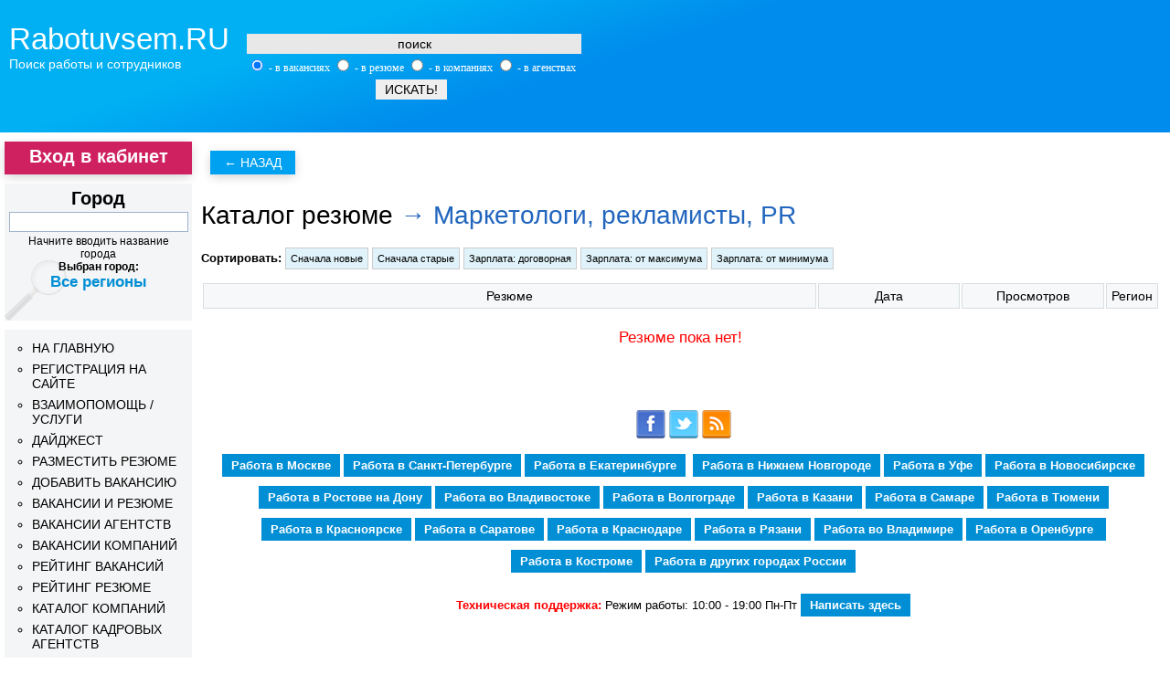

--- FILE ---
content_type: text/html; charset=cp1251
request_url: https://rabotuvsem.ru/9-resumes.html
body_size: 12235
content:
<!DOCTYPE html PUBLIC "-//W3C//DTD XHTML 1.0 Transitional//EN" "http://www.w3.org/TR/xhtml1/DTD/xhtml1-transitional.dtd">
<html xmlns="http://www.w3.org/1999/xhtml" lang="ru" xml:lang="ru">
<head>
<title>Маркетологи, рекламисты, PR - Каталог резюме</title>
<meta http-equiv="Content-Type" content="text/html; charset=windows-1251"/>
<meta name="description" content="Работа в маркетинге, вакансии в отделе маркетинга"/>
<meta name="keywords" content="Работа в маркетинге, вакансии в отделе маркетинга, работа маркетологом"/>
<link href="https://fonts.googleapis.com/css?family=Roboto+Slab" rel="stylesheet"> 
<link href="css/modal.css+page.css.pagespeed.cc.LEbn9gqEkM.css" media="screen" rel="stylesheet" type="text/css"/>

<link rel="shortcut icon" href="favicon.ico"/>

<meta name="viewport" content="width=device-width, initial-scale=1.0">

<script type="text/javascript" src="js/jquery.min.js.pagespeed.jm.ZYNEJxx-ya.js"></script>

<script type="text/javascript">src="capimg.php/";function reload(){document.capimg.src='images/loading.gif';document.capimg.src=src+'?rand='+Math.random();}</script>

<!--<script type="text/javascript">
  $(document).ready(function() {
    $("#bookmarkme").click(function() {
      if (window.sidebar) { // Mozilla Firefox Bookmark
        window.sidebar.addPanel(location.href,document.title,"");
      } else if(window.external) { // IE Favorite
        window.external.AddFavorite(location.href,document.title); }
      else if(window.opera && window.print) { // Opera Hotlist
        this.title=document.title;
        return true;
  }
});

</script>-->

<script type="text/javascript">$(document).ready(function(){$('.burger-close').hide();$('.search-close').hide();$('.burger').click(function(){$('.burger-close').show();$('.burger').hide();$('#leftcolumn').show();});$('.burger-close').click(function(){$('.burger-close').hide();$('.burger').show();$('#leftcolumn').hide();});$('.rsearch').click(function(){$('.search-close').show();$('.rsearch').hide();$('#h-search').show();});$('.search-close').click(function(){$('.search-close').hide();$('.rsearch').show();$('#h-search').hide();});$('.addsearchtext').click(function(){var searchText=$(this).attr("id");$('#searchtext').val(searchText)});});$(window).resize(function(){if($(window).width()>='768'){$('#leftcolumn').show()
return this;}});</script><!--<script type="text/javascript" src="http://userapi.com/js/api/openapi.js?47"></script>
<script type="text/javascript">
  VK.init({apiId: 2771445, onlyWidgets: true});
</script>-->
<script type="text/javascript" src="js/jquery.autocomplete.js.pagespeed.jm.gLFWQqL6vI.js"></script>
</head>
<body>
    
<div id="fb-root"></div>
<script>(function(d,s,id){var js,fjs=d.getElementsByTagName(s)[0];if(d.getElementById(id))return;js=d.createElement(s);js.id=id;js.src="//connect.facebook.net/ru_RU/all.js#xfbml=1";fjs.parentNode.insertBefore(js,fjs);}(document,'script','facebook-jssdk'));</script>


<!-- MODALS -->

	<div id="enter" class="modalPopup">
		<div class="inner">
		<a href="#close" title="Закрыть" class="close"></a>
			<div class="title">Авторизация</div>
				<form id='enter' class="enter" method="post" action="/">
				<table width="80%" class="oform">
					<tr>
						<td width="30%">Логин</td>
						<td width="70%"><input type="text" id="login" name="login" required></td>
					</tr>
					<tr>
						<td>Пароль</td>
						<td><input type="password" id="password" name="password" required></td>
					</tr>
					<tr>
						<td colspan="2" align="center"><button name="enter2site">Войти</button></td>
					</tr>
					</table>
					<input type="hidden" name="helloWorld" value="16012026">
					</form>
					<table width="80%" class="oform color2" style="padding: 0 !important;">
					<tr>
						<td colspan="2" align="center">
							<button onclick="top.location.href='register.html';">Регистрация</button>
							<button onclick="top.location.href='reminder.html';">Напомнить</button>
						</td>
					</tr>
					</table>
				<div id="enter-results"></div>
		</div>
	</div>

	<!-- MODALS END -->

<div id="main">
	<div id="header">

		<div class="burger-close"></div>
		<div class="burger"></div>

		<div id="logo">
			<!--<div> rabotuvsem.ru    /    работувсем.рф</div>-->
			<div class="ht1"><a href="/" class="white">Rabotuvsem.RU</a></div>
			<div>Поиск работы и сотрудников<!--бесплатно найти работу или найти сотрудников в Москве и по России--></div>
		</div>

		<div id="himg">
			<div align='center' id='wBanner'></div>
		</div>

		<div class="search-close"></div>
		<div class="rsearch"></div>
		

	</div>
</div>





<div id="h-search">


	<form name="search" method="get" action="search.html">
	<input type="text" class="h-search" name="searchtext" value="поиск" onblur="if(this.value==''){this.value='поиск';}" onfocus="if(this.value=='поиск'){this.value='';}" required>
	<br/><div style='clear: left; color: #fff; font-size: 12px; font-family: Trebuchet MS;'>
	<input type='radio' name='table' value='1' checked> - в вакансиях 
	<input type='radio' name='table' value='2'> - в резюме	<input type='radio' name='table' value='3'> - в компаниях 
	<input type='radio' name='table' value='4'> - в агенствах<br/>
	<input type="submit" value="Искать!" class="s-btn" name="search">
	</div>
	</form>
	
</div>

<div id="himg"></div>

<div id="maincontainer">

	<div id="contentwrapper">
		<div id="contentcolumn">
						    <div style="width: 100%; text-align: left; margin-top: 10px; ">
			                                <!--код на остальных страницах-->
                        <input type='submit' value='&larr; НАЗАД' class='btnback' onclick="javascript: history.back(-1);">
                                    </div>
			<div style="width: 100%; text-align: center; margin-top: 10px; ">
						</div>	
					

<script type="text/javascript">$(document).ready(function(){$('.favoritR').live('click',function(){var item=this;$.post("fav_edit.php",{id:item.id,user_id:$('#user_id').val(),},function(data){var object=JSON.parse(data);var count=$('#favR').text();if(object.path!=''){item.src=object.path;if(object.status=="true"){count--;}else{count++;}$('#favR').text(count);}else{alert("Error!");}});});$('.favoritV').live('click',function(){var item=this;$.post("fav_edit2.php",{id:item.id,user_id:$('#user_id').val(),},function(data){var object=JSON.parse(data);var count=$('#favV').text();if(object.path!=''){item.src=object.path;if(object.status=="true"){count--;}else{count++;}$('#favV').text(count);}else{alert("Error!");}});});});</script>

<h1><a href='catalog.html'>Каталог резюме</a> &rarr; Маркетологи, рекламисты, PR</h1><p><form name='sort' action='' method='post'><b>Сортировать:</b> 
		<input type='submit' name='sorting' value='Сначала новые' class='sortme'> 
		<input type='submit' name='sorting' value='Сначала старые' class='sortme'> 
		<input type='submit' name='sorting' value='Зарплата: договорная' class='sortme'>
		<input type='submit' name='sorting' value='Зарплата: от максимума' class='sortme'>
		<input type='submit' name='sorting' value='Зарплата: от минимума' class='sortme'>
		</form></p><table border='0' width='100%' cellspacing='2' cellpadding='2' class='pcview'>
	<tr>
		<td width='65%' class='pm1' align='center'>Резюме</td>
		<td width='15%' class='pm1' align='center'>Дата</td>
		<td width='15%' class='pm1' align='center'>Просмотров</td>
		<td width='10%' class='pm1' align='center'>Регион</td>
		<td width='10%'></td>
	</tr><tr><td colspan='4' class='error'>Резюме пока нет!</td></tr></table><div class='pages'></div>
		<!--<div style="clear: both; height: 20px;"></div><noindex>
<script src="//yastatic.net/es5-shims/0.0.2/es5-shims.min.js"></script>
<script src="//yastatic.net/share2/share.js"></script>
<div class="ya-share2" data-services="collections,vkontakte,facebook,odnoklassniki,moimir,gplus,twitter,blogger,delicious,linkedin,lj,viber,whatsapp,skype,telegram"></div>
<br><div id="vk_like" style="float: left;"></div>
		<script type="text/javascript">
		VK.Widgets.Like("vk_like", {type: "full"});
		</script>
<div style="float: left;"><a target="_blank" rel="nofollow" class="mrc__plugin_uber_like_button" href="http://connect.mail.ru/share?share_url=http%3A%2F%2Frabotuvsem.ru" data-mrc-config="{'type' : 'button', 'caption-mm' : '2', 'caption-ok' : '2', 'counter' : 'true', 'text' : 'true', 'width' : '100%'}">Нравится</a>
		<script src="http://cdn.connect.mail.ru/js/loader.js" type="text/javascript" charset="UTF-8"></script>
</noindex></div>-->

		<div style="clear: left; margin-top: 40px; text-align: center;">
			<a href="https://www.facebook.com/groups/rbtvsm/" rel="nofollow" title="Группа в Facebook"><img src="[data-uri]" alt="Группа в Facebook" border="0"></a> 
			<a href="https://twitter.com/#!/RabotyVsem_ru" rel="nofollow" title="Наша лента в Твиттере"><img src="[data-uri]" alt="Наша лента в Твиттере" border="0"></a> 
			<a href="rss.xml" rel="nofollow" title="RSS лента"><img src="[data-uri]" alt="RSS лента" border="0"></a>
		</div>

		<!--<div id="citys">
				</div>-->
		<div class="cities">
		<p><strong><a href="http://rabotuvsem.ru/moskow">Работа в Москве</a> <a href="http://rabotuvsem.ru/spb">Работа в Санкт-Петербурге</a> <a title="работа в Екатеринбурге" href="https://rabotuvsem.ru/ekaterinburg">Работа в Екатеринбурге</a>&nbsp; <a href="http://rabotuvsem.ru/nnovgorod">Работа в Нижнем Новгороде</a> <a href="http://rabotuvsem.ru/ufa">Работа в Уфе</a> <a title="работа в Новосибирске" href="http://rabotuvsem.ru/novisibirsk">Работа в Новосибирске</a> <a href="http://rabotuvsem.ru/rostov">Работа в Ростове на Дону</a> <a href="http://rabotuvsem.ru/vladivostok">Работа во Владивостоке</a> <a title="работа в Волгограде" href="http://rabotuvsem.ru/volgograd">Работа в Волгограде</a> <a href="http://rabotuvsem.ru/rabota_kazan">Работа в Казани</a> <a href="http://rabotuvsem.ru/samara">Работа в Самаре</a> <a title="работа в Тюмени" href="http://rabotuvsem.ru/tumen">Работа в Тюмени</a> <a href="http://rabotuvsem.ru/krasnoyarsk">Работа в Красноярске</a> <a href="http://rabotuvsem.ru/saratov">Работа в Саратове</a> <a title="работа в Краснодаре" href="http://rabotuvsem.ru/krasnodar">Работа в Краснодаре</a> <a href="http://rabotuvsem.ru/ryazan">Работа в Рязани</a> <a href="http://rabotuvsem.ru/vladimir">Работа во Владимире</a> <a title="работа в Оренбурге" href="http://rabotuvsem.ru/orenburg">Работа в Оренбурге&nbsp;</a> <a title="Работа в Костроме" href="http://rabotuvsem.ru/kostroma">Работа в Костроме</a> <a href="http://rabotuvsem.ru/citys.html">Работа в других городах России</a></strong></p> <p><span style="color: #ff0000;"><strong>Техническая поддержка: </strong></span>Режим работы: 10:00 - 19:00 Пн-Пт <strong><span><a href="mailto:info@rabotuvsem.ru">Написать здесь</a></span></strong></p>		</div>

</div>
	</div>

	<div id="leftcolumn">
	<div class="inner">
	    
	    <div id="block-login">
							<div class="btitle-login"><a href="#enter">Вход в кабинет</a></div>
							</div>
	    
		<div id="block" class="copyrights" style="height: 140px;">
				<div class="btitle">Город</div>
				<input type="text" id="example2" name='example2' class="search"/><br/>Начните вводить название города
				<script type="text/javascript">$(document).ready(function(){function liFormat(row,i,num){var result=row[0];return result;}function selectItem(li){if(li==null){var sValue='Ничего не выбрано!';}if(!!li.extra){var sValue=li.extra[1];var sTest=li.extra[2];}else{var sValue=li.selectValue;}document.cookie="temp= "+sValue+"; path=/; expires=Mon, 01-Jan-2025 00:00:00 GMT";window.location.reload();}$("#example2").autocomplete("ac.php",{delay:10,minChars:1,matchSubset:1,autoFill:true,matchContains:1,cacheLength:10,selectFirst:true,formatItem:liFormat,maxItemsToShow:10,onItemSelect:selectItem});});</script>
				<br/><b>Выбран город:<br/></b><div class='currentcity'>Все регионы</div>				
			</div>

			<div id="block">
				<ul id="nav">
				<li class='bullet'><a href='/' title='НА ГЛАВНУЮ'>НА ГЛАВНУЮ</a></li><li class='bullet'><a href="register.html" title='РЕГИСТРАЦИЯ НА САЙТЕ'>РЕГИСТРАЦИЯ НА САЙТЕ</a></li><li class='bullet'><a href="vzaimoposch-p.html" title='ВЗАИМОПОМОЩЬ / УСЛУГИ'>ВЗАИМОПОМОЩЬ / УСЛУГИ</a></li><li class='bullet'><a href="articles.html" title='ДАЙДЖЕСТ'>ДАЙДЖЕСТ</a></li><li class='bullet'><a href="profile.html?my_resume" title='РАЗМЕСТИТЬ РЕЗЮМЕ'>РАЗМЕСТИТЬ РЕЗЮМЕ</a></li><li class='bullet'><a href="profile.html?my_vacancies&new" title='ДОБАВИТЬ ВАКАНСИЮ'>ДОБАВИТЬ ВАКАНСИЮ</a></li><li class='bullet'><a href="catalog.html" title='ВАКАНСИИ И РЕЗЮМЕ'>ВАКАНСИИ И РЕЗЮМЕ</a></li><li class='bullet'><a href="vacancies_agency.html" title='ВАКАНСИИ АГЕНТСТВ'>ВАКАНСИИ АГЕНТСТВ</a></li><li class='bullet'><a href="vacancies_companies.html" title='ВАКАНСИИ КОМПАНИЙ'>ВАКАНСИИ КОМПАНИЙ</a></li><li class='bullet'><a href="vacancies_rating.html" title='РЕЙТИНГ ВАКАНСИЙ'>РЕЙТИНГ ВАКАНСИЙ</a></li><li class='bullet'><a href="resume_rating.html" title='РЕЙТИНГ РЕЗЮМЕ'>РЕЙТИНГ РЕЗЮМЕ</a></li><li class='bullet'><a href="company.html" title='КАТАЛОГ КОМПАНИЙ'>КАТАЛОГ КОМПАНИЙ</a></li><li class='bullet'><a href="agency.html" title='КАТАЛОГ КАДРОВЫХ АГЕНТСТВ'>КАТАЛОГ КАДРОВЫХ АГЕНТСТВ</a></li><li class='bullet'><a href="education.php" title='Учебные заведения'>Учебные заведения</a></li><li class='bullet'><a href="courses_trainings.html" title='КУРСЫ И ТРЕНИНГИ'>КУРСЫ И ТРЕНИНГИ</a></li><li class='bullet'><a href="samples.html" title='ОБРАЗЦЫ РЕЗЮМЕ'>ОБРАЗЦЫ РЕЗЮМЕ</a></li><li class='bullet'><a href="33-vacancies.html" title='РАБОТА ЗА РУБЕЖОМ'>РАБОТА ЗА РУБЕЖОМ</a></li><li class='bullet'><a href="sponsor-p.html" title='Помощь проекту'>Помощь проекту</a></li><li class='bullet'><a href="reklama-p.html" title='РЕКЛАМА НА САЙТЕ'>РЕКЛАМА НА САЙТЕ</a></li>				</ul>
			</div>

			
			<div id="block">
				<div class="copyrights">
				Rabotuvsem.ru<br/>
				<!--<noindex>
<div id="ok_group_widget"></div>
<script>
!function (d, id, did, st) {
  var js = d.createElement("script");
  js.src = "https://connect.ok.ru/connect.js";
  js.onload = js.onreadystatechange = function () {
  if (!this.readyState || this.readyState == "loaded" || this.readyState == "complete") {
    if (!this.executed) {
      this.executed = true;
      setTimeout(function () {
        OK.CONNECT.insertGroupWidget(id,did,st);
      }, 0);
    }
  }}
  d.documentElement.appendChild(js);
}(document,"ok_group_widget","53397846032565",'{"width":195,"height":135}');
</script>
</noindex>
<br>-->
<!--LiveInternet counter--><script type="text/javascript">document.write("<a href='https://www.liveinternet.ru/click' "+"target=_blank><img src='//counter.yadro.ru/hit?t45.4;r"+escape(document.referrer)+((typeof(screen)=="undefined")?"":";s"+screen.width+"*"+screen.height+"*"+(screen.colorDepth?screen.colorDepth:screen.pixelDepth))+";u"+escape(document.URL)+";"+Math.random()+"' alt='' title='LiveInternet' "+"border='0' width='31' height='31'><\/a>")</script><!--/LiveInternet-->
<!--bigmir)net TOP 100-->
<script type="text/javascript" language="javascript">bmN=navigator,bmD=document,bmD.cookie='b=b',i=0,bs=[],bm={v:16905775,s:16905775,t:2,c:bmD.cookie?1:0,n:Math.round((Math.random()*1000000)),w:0};for(var f=self;f!=f.parent;f=f.parent)bm.w++;try{if(bmN.plugins&&bmN.mimeTypes.length&&(x=bmN.plugins['Shockwave Flash']))bm.m=parseInt(x.description.replace(/([a-zA-Z]|\s)+/,''));else for(var f=3;f<20;f++)if(eval('new ActiveXObject("ShockwaveFlash.ShockwaveFlash.'+f+'")'))bm.m=f}catch(e){;}try{bm.y=bmN.javaEnabled()?1:0}catch(e){;}try{bmS=screen;bm.v^=bm.d=bmS.colorDepth||bmS.pixelDepth;bm.v^=bm.r=bmS.width}catch(e){;}r=bmD.referrer.slice(7);if(r&&r.split('/')[0]!=window.location.host){bm.f=escape(r);bm.v^=r.length}bm.v^=window.location.href.length;for(var x in bm)if(/^[vstcnwmydrf]$/.test(x))bs[i++]=x+bm[x];bmD.write('<a href="https://www.bigmir.net/" target="_blank" onClick="img=new Image();img.src="https://www.bigmir.net/?cl=16905775";"><img src="https://c.bigmir.net/?'+bs.join('&')+'"  width="88" height="31" border="0" alt="bigmir)net TOP 100" title="bigmir)net TOP 100"></a>');</script>
<noscript>
<a href="https://www.bigmir.net/" target="_blank" rel="nofollow"><img src="https://c.bigmir.net/?v16905775&s16905775&t2" width="88" height="31" alt="bigmir)net TOP 100" title="bigmir)net TOP 100" border="0"/></a>
</noscript>
<!--bigmir)net TOP 100-->
<!-- begin of Top100 code -->
<script id="top100Counter" type="text/javascript" src="https://counter.rambler.ru/top100.jcn?2687655"></script>
<noscript>
<a href="https://top100.rambler.ru/navi/2687655/" rel="nofollow">
<img src="https://counter.rambler.ru/top100.cnt?2687655" alt="Rambler's Top100" border="0"/>
</a>
</noscript>
<!-- end of Top100 code -->
<br>


<!-- Yandex.Metrika counter -->
<script type="text/javascript">(function(d,w,c){(w[c]=w[c]||[]).push(function(){try{w.yaCounter16949386=new Ya.Metrika({id:16949386,clickmap:true,trackLinks:true,accurateTrackBounce:true,webvisor:true});}catch(e){}});var n=d.getElementsByTagName("script")[0],s=d.createElement("script"),f=function(){n.parentNode.insertBefore(s,n);};s.type="text/javascript";s.async=true;s.src="https://mc.yandex.ru/metrika/watch.js";if(w.opera=="[object Opera]"){d.addEventListener("DOMContentLoaded",f,false);}else{f();}})(document,window,"yandex_metrika_callbacks");</script>
<noscript><div><img src="https://mc.yandex.ru/watch/16949386" style="position:absolute; left:-9999px;" alt=""/></div></noscript>
<!-- /Yandex.Metrika counter -->
<!--<script async="async" src="https://w.uptolike.com/widgets/v1/zp.js?pid=1600603" type="text/javascript"></script>-->				</div>
			</div>
	</div>
	</div>

	

	<div class="inner">
		<div id="footer">

		<div class="innertube"><a href="/privacy.php">Политика конфиденциальности</a><p style="text-align: center;"><span style="font-size: small;">Rabotuvsem.RU / Работувсем.РФ - портал бесплатного поиска работы и персонала. Все права защищены. &copy; 2006 - 2023</span></p>
<p style="text-align: center;"><span style="font-size: small;"><a href="http://rabotuvsem.ru/sponsor-p.html"> <span style="color: #0000ff;"><strong><span style="color: #0000ff;">Помощь проекту</span></strong></span></a>&nbsp;/ <strong><a title="Реклама на сайте" href="https://rabotuvsem.ru/reklama-p.html">Реклама на сайте</a></strong></span></p></div>
		</div>
	</div>

</div>


<!-- Global site tag (gtag.js) - Google Analytics -->
<script async src="https://www.googletagmanager.com/gtag/js?id=UA-88960550-12"></script>
<script>window.dataLayer=window.dataLayer||[];function gtag(){dataLayer.push(arguments);}gtag('js',new Date());gtag('config','UA-88960550-12');</script>
<style>.notification-banner{display:none;background-color:#fff;color:#333;padding:20px;font-size:16px;text-align:left;line-height:1.6;box-shadow:0 2px 10px rgba(0,0,0,.1);z-index:1000;max-width:80%;margin:auto;margin-top:30px;margin-bottom:30px;border:1px solid #cf2261;border-radius:8px}.notification-banner p{margin:10px 0}.notification-banner .banner-title{font-weight:bold;font-size:20px;margin-bottom:10px;color:#d9534f}.notification-banner .banner-content{font-size:16px;margin-bottom:10px}.notification-banner .banner-highlight{font-weight:bold;color:#d9534f}.close-btn{background-color:#000;color:#fff;padding:10px 15px;border:none;cursor:pointer;margin-top:20px;border-radius:8px}@media (max-width:768px){.notification-banner{font-size:14px;padding:15px}.notification-banner .banner-title{font-size:18px}.close-btn{padding:8px 12px}}</style>
<script>
    document.addEventListener("DOMContentLoaded", function () {
  // Функция для установки куки
  function setCookie(name, value, days) {
    let expires = "";
    if (days) {
      const date = new Date();
      date.setTime(date.getTime() + days * 24 * 60 * 60 * 1000);
      expires = "; expires=" + date.toUTCString();
    }
    document.cookie = name + "=" + (value || "") + expires + "; path=/";
  }

  // Функция для получения куки
  function getCookie(name) {
    const nameEQ = name + "=";
    const ca = document.cookie.split("; ");
    for (let i = 0; i < ca.length; i++) {
      let c = ca[i];
      while (c.charAt(0) == " ") c = c.substring(1, c.length);
      if (c.indexOf(nameEQ) == 0) return c.substring(nameEQ.length, c.length);
    }
    return null;
  }

  // Функция для показа баннера
  function showBanner(containerSelector) {
    if (!getCookie("bannerClosed")) {
      const container = document.querySelector(containerSelector);
      if (container) {
        const banner = document.createElement("div");
        banner.classList.add("notification-banner");
        banner.innerHTML = `
          <div class="banner-title">Уважаемые пользователи!</div>
          <div class="banner-content">
            Обращаем Ваше внимание на участившиеся случаи <span class="banner-highlight">мошенничества</span>.
            Если вас просят отправить деньги, то скорее всего это <span class="banner-highlight">мошенники</span>.
            Если вы столкнулись с такими действиями на сайте, <span class="banner-highlight">не отправляйте никаких платежей</span>,
            сообщите об этом нам на <a href="mailto:info@rabotuvsem.ru">info@rabotuvsem.ru</a>.
          </div>
          <div class="banner-content">
            Обращаем внимание, rabotuvsem.ru предоставляет возможность <span class="banner-highlight">бесплатного</span> размещения вакансий и резюме.
            К подобного рода действиям сайт отношения не имеет.
          </div>
          <div class="banner-content">
            <span class="banner-highlight">Пожалуйста, будьте внимательны!</span>
          </div>
          <button id="close-banner" class="close-btn">Скрыть</button>
        `;

        // Добавляем баннер в указанный контейнер
        container.appendChild(banner);
        banner.style.display = "block";

        const closeBtn = banner.querySelector("#close-banner");
        closeBtn.addEventListener("click", function () {
          banner.style.display = "none";
          setCookie("bannerClosed", "true", 30);
        });
      } else {
        console.error("Контейнер для баннера не найден!");
      }
    }
  }

  showBanner("#info-container"); 
});

</script>
</body>
</html>


--- FILE ---
content_type: text/css
request_url: https://rabotuvsem.ru/css/modal.css+page.css.pagespeed.cc.LEbn9gqEkM.css
body_size: 8743
content:
/* MODAL */

.modalDialog {
		position: fixed;
		font-family: 'Roboto Slab', serif;
		top: 0;
		right: 0;
		bottom: 0;
		left: 0;
		background: rgba(0,0,0,0.8);
		z-index: 99999;
		-webkit-transition: opacity 400ms ease-in;
		-moz-transition: opacity 400ms ease-in;
		transition: opacity 400ms ease-in;
		display: none;

	}

	.modalDialog:target {
		display: block;
		pointer-events: auto;
	}

	.modalDialog > div {
		width: 400px;
		position: relative;
		margin: 10% auto;
		padding: 5px 20px 13px 20px;
		background: #5ec58e;
		color: #fff;
		text-align: center;
	}

	.modalDialog .close {
		line-height: 25px;
		position: absolute;
		right: 1px;
		text-align: center;
		top: 1px;
		width: 24px;
		height: 24px;
		display: block;
		background: url('../img/fancybox_sprite.png') -5px -5px ;
	}

/* POPUP */

.modalPopup {
	position: absolute;
	font-family: 'Roboto Slab', serif;
	top: 0;
	right: 0;
	bottom: 0;
	left: 0;
	background: rgba(0,0,0,0.8);
	z-index: 99999;
	-webkit-transition: opacity 400ms ease-in;
	-moz-transition: opacity 400ms ease-in;
	transition: opacity 400ms ease-in;
	display: none;
}

.modalPopup .title {
	color: #fff;
	background: #0083ea;
	padding: 20px 0;
	text-transform: uppercase;
	text-align: center;
	font: 24px 'Roboto Slab', serif;
}

.modalPopup:target {
	display: block;
	pointer-events: auto;
}

.modalPopup > div {
	width: 60%;
	position: relative;
	margin: 15% auto;
	color: #000;
	text-align: justify;
	background: #fff;
}

.modalPopup .close {
	line-height: 25px;
	position: absolute;
	right: 5px;
	text-align: center;
	top: 5px;
	width: 24px;
	height: 24px;
	cursor: pointer;
	display: block;
	background: url('../img/fancybox_sprite.png') -5px -5px ;
}

.oform {
	margin: 0 auto; 
	padding: 40px 0;
}

.oform td {
	color: #0083ea;
	font: 14px 'Roboto Slab', serif;
	padding: 10px 0;
}

.oform td input {
	width: 100%;
	border: 1px solid #0083ea;
	padding: 4px;
	color: #0083ea;
	font: 14px "OpenSans-Regular";
	background: #fff;
}

.oform button {
	font: 14px 'Roboto Slab', serif;
	background: #0083ea;
	border: none;
	padding: 10px 40px;
	color: #fff;
	text-transform: uppercase;
	cursor: pointer;
}

.color2 button {
	opacity: 0.6 !important;
	cursor: pointer;
}

.color2 button:hover {
	opacity: 1 !important;
}

.msg {
	font: 14px 'Roboto Slab', serif;
	color: #0083ea;
	padding-bottom: 40px;
	text-align: center;
}
body { margin: 0; background: #fff; font-family: "Trebuchet MS",Helvetica,Jamrul,sans-serif;}

:focus { outline: none; } 

button::-moz-focus-inner,input[type="reset"]::-moz-focus-inner,input[type="button"]::-moz-focus-inner,input[type="submit"]::-moz-focus-inner,input[type="submit"]::-moz-focus-inner,input[type="file"] > input[type="button"]::-moz-focus-inner { /* */border: none;} 

ul { padding: 0;margin: 0;}

#main { width: auto; }

#header {
	height: 145px; width: auto; 
	background-color: #00a1f1;
    background: #00a1f1 -moz-linear-gradient(0% -100% -72deg,#00b0f3 48%,#008cec 66%);
    background: #00a1f1 -webkit-linear-gradient(-72deg,#00b0f3 27%,#008cec 50%);
    background: #00a1f1 -o-linear-gradient(-72deg,#00b0f3 37%,#008cec 50%);
    background: #00a1f1 -ms-linear-gradient(-72deg,#00b0f3 37%,#008cec 54%);
	padding-left: 10px;
}

#logo {
	text-align: left; 
	margin-left: 0px;
	color: #fff;
	width: 254px; 
	float: left; 
	position: relative; 
	top: 24px; 
	font-size: 14px; 
	margin-right: 25px;
}

.ht1 { font-size: 33px; }

#social {
	width: auto; text-align: center; float: left; position: relative; top: 35px; 
}

#h-search {
	position: absolute; top: 37px; left: 270px;
	text-align: center;
}

#h-search .s-btn {
	margin-top: 5px;
}

.h-search {
	margin-bottom: 3px; 
	width: 100%; 
	padding: 3px; 
	text-align: center;
	font-size: 14px;
	background: #e8e8e8;
	border: none;
}

#right-btns {
	position: absolute;
	right: 0;
	width: 300px;
	top: 120px;
}

#right-btns #print-btn a, #right-btns #msg-btn a, #right-btns #fav-btn a, #right-btns #video-btn a, #right-btns #file-btn a{
	display: block; 
	float: right;
	width: 40px;
	height: 40px;
	margin-right: 5px;
}

#right-btns #print-btn a {
	background: #eeeeee url('../images/iprint.png') 7px 7px no-repeat;
}

#right-btns #print-btn a:hover {
	background: #D6D6D6 url('../images/iprint.png') 7px 7px no-repeat;
}

#right-btns #msg-btn a {
	background: #eeeeee url('../images/imsg.png') 7px 7px no-repeat;
}

#right-btns #msg-btn a:hover {
	background: #D6D6D6 url('../images/imsg.png') 7px 7px no-repeat;
}

#right-btns #fav-btn a {
	background: #eeeeee url('../images/ifav.png') 7px 7px no-repeat;
}

#right-btns #fav-btn a:hover {
	background: #D6D6D6 url('../images/ifav.png') 7px 7px no-repeat;
}

#right-btns #video-btn a {
	background: #eeeeee url('../images/ivideo.png') 7px 7px no-repeat;
}

#right-btns #video-btn a:hover {
	background: #D6D6D6 url('../images/ivideo.png') 7px 7px no-repeat;
}

#right-btns #file-btn a {
	background: #eeeeee url('../images/ifile.png') 7px 7px no-repeat;
}

#right-btns #file-btn a:hover {
	background: #D6D6D6 url('../images/ifile.png') 7px 7px no-repeat;
}

.msg {
	text-align: center;
	width: 90%;
	margin:0 auto;
	font-size: 14px;color: #000;
	background: #ff0000;
	color: #fff;
	padding: 5px;
	margin-bottom: 10px;
}

.s-btn {
	padding: 3px 10px;
	width: auto;
	font-size: 14px;
	color: #000;
	border: none;
	text-transform: uppercase;
}

#himg { float: right; width: auto; position: absolute; top: 28px; right: 10px; }

#topRec { 
	float: left;
	margin-right: 10px;
	background: #2266be;
	line-height: 30px;
	color: #fff;
	font-size: 18px;
	font-weight:normal;
	font-family: Arial;
	width: 30px;
    height: 30px;
    text-align: center;
    display: -moz-box;
    display: -webkit-box;
    display: box;
    -moz-box-orient: horizontal; 
    -webkit-box-orient: horizontal;
    box-orient: horizontal;
    -moz-box-pack: center;
    -moz-box-align: center;
    -webkit-box-pack: center;
    -webkit-box-align: center;
    box-pack: center;
	box-align: center;
	opacity: 0.9;
	filter:progid:DXImageTransform.Microsoft.Alpha(opacity=90); /* IE 5.5+*/
	-moz-opacity: 0.9; /* Mozilla 1.6 и ниже */
	-khtml-opacity: 0.9; /* Konqueror 3.1, Safari 1.1 */
}

.iContacts, .iBoss, .iInn, .iUrl{
	background: rgb(255,255,255); 
	color: #000; width: auto; 
	padding: 5px;
	border: 1px solid #efefef;
	margin: 2px;
	opacity: 0.9;
}

.iContacts { color: #378c2c; width: auto; }

/* - */

.bg-default, .bg-style-0 {
	background: rgb(255,255,255); 
	background: -moz-linear-gradient(top,  rgba(255,255,255,1) 0%, rgba(229,229,229,1) 100%); /* FF3.6+ */
	background: -webkit-gradient(linear, left top, left bottom, color-stop(0%,rgba(255,255,255,1)), color-stop(100%,rgba(229,229,229,1))); /* Chrome,Safari4+ */
	background: -webkit-linear-gradient(top,  rgba(255,255,255,1) 0%,rgba(229,229,229,1) 100%); /* Chrome10+,Safari5.1+ */
	background: -o-linear-gradient(top,  rgba(255,255,255,1) 0%,rgba(229,229,229,1) 100%); /* Opera 11.10+ */
	background: -ms-linear-gradient(top,  rgba(255,255,255,1) 0%,rgba(229,229,229,1) 100%); /* IE10+ */
	background: linear-gradient(to bottom,  rgba(255,255,255,1) 0%,rgba(229,229,229,1) 100%); /* W3C */
	filter: progid:DXImageTransform.Microsoft.gradient( startColorstr='#ffffff', endColorstr='#e5e5e5',GradientType=0 ); /* IE6-9 */
}

.bg-style-1 {
	background: rgb(255,255,255); 
	background: -moz-linear-gradient(top,  rgba(255,255,255,1) 0%, rgba(226,152,152,1) 100%); /* FF3.6+ */
	background: -webkit-gradient(linear, left top, left bottom, color-stop(0%,rgba(255,255,255,1)), color-stop(100%,rgba(226,152,152,1))); /* Chrome,Safari4+ */
	background: -webkit-linear-gradient(top,  rgba(255,255,255,1) 0%,rgba(226,152,152,1) 100%); /* Chrome10+,Safari5.1+ */
	background: -o-linear-gradient(top,  rgba(255,255,255,1) 0%,rgba(226,152,152,1) 100%); /* Opera 11.10+ */
	background: -ms-linear-gradient(top,  rgba(255,255,255,1) 0%,rgba(226,152,152,1) 100%); /* IE10+ */
	background: linear-gradient(to bottom,  rgba(255,255,255,1) 0%,rgba(226,152,152,1) 100%); /* W3C */
	filter: progid:DXImageTransform.Microsoft.gradient( startColorstr='#ffffff', endColorstr='#e29898',GradientType=0 ); /* IE6-9 */
}

.bg-style-2 {
	background: rgb(255,255,255); 
	background: -moz-linear-gradient(top,  rgba(255,255,255,1) 0%, rgba(126,186,140,1) 100%); /* FF3.6+ */
	background: -webkit-gradient(linear, left top, left bottom, color-stop(0%,rgba(255,255,255,1)), color-stop(100%,rgba(126,186,140,1))); /* Chrome,Safari4+ */
	background: -webkit-linear-gradient(top,  rgba(255,255,255,1) 0%,rgba(126,186,140,1) 100%); /* Chrome10+,Safari5.1+ */
	background: -o-linear-gradient(top,  rgba(255,255,255,1) 0%,rgba(126,186,140,1) 100%); /* Opera 11.10+ */
	background: -ms-linear-gradient(top,  rgba(255,255,255,1) 0%,rgba(126,186,140,1) 100%); /* IE10+ */
	background: linear-gradient(to bottom,  rgba(255,255,255,1) 0%,rgba(126,186,140,1) 100%); /* W3C */
	filter: progid:DXImageTransform.Microsoft.gradient( startColorstr='#ffffff', endColorstr='#7eba8c',GradientType=0 ); /* IE6-9 */
}

.bg-style-3 {
	background: rgb(255,255,255); 
	background: -moz-linear-gradient(top,  rgba(255,255,255,1) 0%, rgba(63,115,147,1) 100%); /* FF3.6+ */
	background: -webkit-gradient(linear, left top, left bottom, color-stop(0%,rgba(255,255,255,1)), color-stop(100%,rgba(63,115,147,1))); /* Chrome,Safari4+ */
	background: -webkit-linear-gradient(top,  rgba(255,255,255,1) 0%,rgba(63,115,147,1) 100%); /* Chrome10+,Safari5.1+ */
	background: -o-linear-gradient(top,  rgba(255,255,255,1) 0%,rgba(63,115,147,1) 100%); /* Opera 11.10+ */
	background: -ms-linear-gradient(top,  rgba(255,255,255,1) 0%,rgba(63,115,147,1) 100%); /* IE10+ */
	background: linear-gradient(to bottom,  rgba(255,255,255,1) 0%,rgba(63,115,147,1) 100%); /* W3C */
	filter: progid:DXImageTransform.Microsoft.gradient( startColorstr='#ffffff', endColorstr='#3f7393',GradientType=0 ); /* IE6-9 */
}

.bg-style-4 {
	background: rgb(255,255,255); 
	background: -moz-linear-gradient(top,  rgba(255,255,255,1) 0%, rgba(136,201,193,1) 100%); /* FF3.6+ */
	background: -webkit-gradient(linear, left top, left bottom, color-stop(0%,rgba(255,255,255,1)), color-stop(100%,rgba(136,201,193,1))); /* Chrome,Safari4+ */
	background: -webkit-linear-gradient(top,  rgba(255,255,255,1) 0%,rgba(136,201,193,1) 100%); /* Chrome10+,Safari5.1+ */
	background: -o-linear-gradient(top,  rgba(255,255,255,1) 0%,rgba(136,201,193,1) 100%); /* Opera 11.10+ */
	background: -ms-linear-gradient(top,  rgba(255,255,255,1) 0%,rgba(136,201,193,1) 100%); /* IE10+ */
	background: linear-gradient(to bottom,  rgba(255,255,255,1) 0%,rgba(136,201,193,1) 100%); /* W3C */
	filter: progid:DXImageTransform.Microsoft.gradient( startColorstr='#ffffff', endColorstr='#88c9c1',GradientType=0 ); /* IE6-9 */
}

.bg-style-5{
	background: rgb(254,252,234); 
	background: -moz-linear-gradient(top,  rgba(254,252,234,1) 0%, rgba(241,218,54,1) 100%); /* FF3.6+ */
	background: -webkit-gradient(linear, left top, left bottom, color-stop(0%,rgba(254,252,234,1)), color-stop(100%,rgba(241,218,54,1))); /* Chrome,Safari4+ */
	background: -webkit-linear-gradient(top,  rgba(254,252,234,1) 0%,rgba(241,218,54,1) 100%); /* Chrome10+,Safari5.1+ */
	background: -o-linear-gradient(top,  rgba(254,252,234,1) 0%,rgba(241,218,54,1) 100%); /* Opera 11.10+ */
	background: -ms-linear-gradient(top,  rgba(254,252,234,1) 0%,rgba(241,218,54,1) 100%); /* IE10+ */
	background: linear-gradient(to bottom,  rgba(254,252,234,1) 0%,rgba(241,218,54,1) 100%); /* W3C */
	filter: progid:DXImageTransform.Microsoft.gradient( startColorstr='#fefcea', endColorstr='#f1da36',GradientType=0 ); /* IE6-9 */
}

.bg-style-6 {
	background: rgb(254,252,234); 
	background: -moz-linear-gradient(top,  rgba(254,252,234,1) 0%, rgba(149,46,201,1) 100%); /* FF3.6+ */
	background: -webkit-gradient(linear, left top, left bottom, color-stop(0%,rgba(254,252,234,1)), color-stop(100%,rgba(149,46,201,1))); /* Chrome,Safari4+ */
	background: -webkit-linear-gradient(top,  rgba(254,252,234,1) 0%,rgba(149,46,201,1) 100%); /* Chrome10+,Safari5.1+ */
	background: -o-linear-gradient(top,  rgba(254,252,234,1) 0%,rgba(149,46,201,1) 100%); /* Opera 11.10+ */
	background: -ms-linear-gradient(top,  rgba(254,252,234,1) 0%,rgba(149,46,201,1) 100%); /* IE10+ */
	background: linear-gradient(to bottom,  rgba(254,252,234,1) 0%,rgba(149,46,201,1) 100%); /* W3C */
	filter: progid:DXImageTransform.Microsoft.gradient( startColorstr='#fefcea', endColorstr='#952ec9',GradientType=0 ); /* IE6-9 */
}

.bg-style-7 {
	background: rgb(254,252,234); 
	background: -moz-linear-gradient(top,  rgba(254,252,234,1) 0%, rgba(247,126,56,1) 100%); /* FF3.6+ */
	background: -webkit-gradient(linear, left top, left bottom, color-stop(0%,rgba(254,252,234,1)), color-stop(100%,rgba(247,126,56,1))); /* Chrome,Safari4+ */
	background: -webkit-linear-gradient(top,  rgba(254,252,234,1) 0%,rgba(247,126,56,1) 100%); /* Chrome10+,Safari5.1+ */
	background: -o-linear-gradient(top,  rgba(254,252,234,1) 0%,rgba(247,126,56,1) 100%); /* Opera 11.10+ */
	background: -ms-linear-gradient(top,  rgba(254,252,234,1) 0%,rgba(247,126,56,1) 100%); /* IE10+ */
	background: linear-gradient(to bottom,  rgba(254,252,234,1) 0%,rgba(247,126,56,1) 100%); /* W3C */
	filter: progid:DXImageTransform.Microsoft.gradient( startColorstr='#fefcea', endColorstr='#f77e38',GradientType=0 ); /* IE6-9 */
}

.bg-style-8 {
	background: rgb(254,252,234); 
	background: -moz-linear-gradient(top,  rgba(254,252,234,1) 0%, rgba(52,229,135,1) 100%); /* FF3.6+ */
	background: -webkit-gradient(linear, left top, left bottom, color-stop(0%,rgba(254,252,234,1)), color-stop(100%,rgba(52,229,135,1))); /* Chrome,Safari4+ */
	background: -webkit-linear-gradient(top,  rgba(254,252,234,1) 0%,rgba(52,229,135,1) 100%); /* Chrome10+,Safari5.1+ */
	background: -o-linear-gradient(top,  rgba(254,252,234,1) 0%,rgba(52,229,135,1) 100%); /* Opera 11.10+ */
	background: -ms-linear-gradient(top,  rgba(254,252,234,1) 0%,rgba(52,229,135,1) 100%); /* IE10+ */
	background: linear-gradient(to bottom,  rgba(254,252,234,1) 0%,rgba(52,229,135,1) 100%); /* W3C */
	filter: progid:DXImageTransform.Microsoft.gradient( startColorstr='#fefcea', endColorstr='#34e587',GradientType=0 ); /* IE6-9 */
}

.bg-style-9 {
	background: rgb(254,252,234); 
	background: -moz-linear-gradient(top,  rgba(254,252,234,1) 0%, rgba(242,55,58,1) 100%); /* FF3.6+ */
	background: -webkit-gradient(linear, left top, left bottom, color-stop(0%,rgba(254,252,234,1)), color-stop(100%,rgba(242,55,58,1))); /* Chrome,Safari4+ */
	background: -webkit-linear-gradient(top,  rgba(254,252,234,1) 0%,rgba(242,55,58,1) 100%); /* Chrome10+,Safari5.1+ */
	background: -o-linear-gradient(top,  rgba(254,252,234,1) 0%,rgba(242,55,58,1) 100%); /* Opera 11.10+ */
	background: -ms-linear-gradient(top,  rgba(254,252,234,1) 0%,rgba(242,55,58,1) 100%); /* IE10+ */
	background: linear-gradient(to bottom,  rgba(254,252,234,1) 0%,rgba(242,55,58,1) 100%); /* W3C */
	filter: progid:DXImageTransform.Microsoft.gradient( startColorstr='#fefcea', endColorstr='#f2373a',GradientType=0 ); /* IE6-9 */
}

/* - */

#citys {
	background: rgb(64,150,238); 
	clear: both; 
	width: auto;
	text-align: justify; 
	color: #fff; 
	font-size: 12px;
	padding: 4px; 
	margin-top: 5px; 
}

#citys a {color: #fff; margin-right: 20px; }

#citys a:hover {color: #000; text-decoration: none;}

#aView { margin: 0;}

.vText { position: relative; top: 3px; text-shadow: 1px 1px 0px #ccc; height: 60px; width: 190px;}

.vImg { position: relative; top: 10px; width: 190px; height: 75px; 
	display: table-cell;
	vertical-align:middle;
}

#vVac { position: absolute; margin-top: 145px; font-size: 12px; width: 200px; text-align: center; color: #4096ee;}

#agencyDiv { clear: left; width: 1000px; margin: 0 auto;}

#agencyView li { list-style: none; float: left; width: 300px; height: auto; margin: 5px;
	font-size: 14px;
	font-family: Arial;
}

#agencyView li a:hover { text-decoration: underline; }

#aView li {
	display: block; float: left; margin: 5px;text-align: center;list-style-type:none; 
	background: -moz-linear-gradient(top,  rgba(255,255,255,1) 0%, rgba(255,255,255,0) 100%); /* FF3.6+ */
	background: -webkit-gradient(linear, left top, left bottom, color-stop(0%,rgba(255,255,255,1)), color-stop(100%,rgba(255,255,255,0))); /* Chrome,Safari4+ */
	background: -webkit-linear-gradient(top,  rgba(255,255,255,1) 0%,rgba(255,255,255,0) 100%); /* Chrome10+,Safari5.1+ */
	background: -o-linear-gradient(top,  rgba(255,255,255,1) 0%,rgba(255,255,255,0) 100%); /* Opera 11.10+ */
	background: -ms-linear-gradient(top,  rgba(255,255,255,1) 0%,rgba(255,255,255,0) 100%); /* IE10+ */
	background: linear-gradient(to bottom,  rgba(255,255,255,1) 0%,rgba(255,255,255,0) 100%); /* W3C */
	filter: progid:DXImageTransform.Microsoft.gradient( startColorstr='#ffffff', endColorstr='#00ffffff',GradientType=0 ); /* IE6-9 */
	font-size: 14px;
}

#aView li a { display: block; color:#010101; border-right: 1px dotted #4096ee; width: 200px; height: 180px;
	border-bottom: 1px dotted #4096ee;
}

#aView li a:hover {color:#ff0000; text-decoration: none; border-right: 1px dotted #ff0000;
	border-bottom: 1px dotted #ff0000;
}

#livechat a {
	position: fixed;
	bottom: 0;
	background: url('../images/ask2.png') no-repeat;
	width: 247px;
	height: 63px;
	right: 0;
	display: block;
	z-index: 10000000;
}

#livechat a:hover {
	background: url('../images/ask2a.png') no-repeat;
}

.userbar {width: 345px; font-size: 13px; color: #666;}

#htxt {
	clear: both; position: relative; width: auto; text-align: center; color: #171717; font-size: 14px; 
	padding: 5px; border: 1px solid #949494; margin-top: 10px; 
}

#htxt p {padding: 0; margin: 0;}

#content {width: 100%;}

#left {width: 208px; float: left; font-size: 12px; color: #333333; margin-left: 5px;}

#right {width: auto; position: relative;margin-left: 220px; font-size: 14px; }

#margue {
	width:auto;
	float: left;
	overflow: hidden; 
	text-align: center;
	border: 1px solid #9eb2cc; 
	padding: 5px;
	font-size: 16px;
	margin-bottom: 5px;
	background: rgb(255,255,255); 
}

.userphoto {max-width: 240px; max-height: 140px;}

.red {color:#ff0000;}

.blue {color:#2062b9}

.faq {color:#333;}

.vac { 
	color: #666; font-size: 14px; border-bottom: 1px solid #ccc; border-right: 1px solid #ccc; 
}

.vac2 { 
	color: #000; font-size: 14px; border-bottom: 1px solid #888; border-right: 1px solid #888; 
}

.short { color: #666; font-size: 12px; }

#cblock {clear: left; width: auto; position: relative; top: 0px; }

#cleft {width: 50%; float: left;}

#cright {width: 50%; float: left;}

.article ul { margin-left: 20px; }

.bbtn1 { 
	width: 90%;
	float: right;
    padding: 10px;
    font-size: 24px;
    text-align: center;
    background: #008ed5;
    margin-bottom: 10px;
    opacity: 0.95;
    box-shadow: 0 3px 12px -1px rgba(7, 10, 25, 0.2), 0 22px 27px -20px rgba(7, 10, 25, 0.2);
}

.bbtn2 {
	width: 90%;
	float: left;
    padding: 10px;
    font-size: 24px;
    text-align: center;
    background: #008ed5;
    margin-bottom: 10px;
    opacity: 0.95;
    box-shadow: 0 3px 12px -1px rgba(7, 10, 25, 0.2), 0 22px 27px -20px rgba(7, 10, 25, 0.2);
}

.bbtn1:hover, .bbtn2:hover {
	opacity: 0.7;
}

.bbtn1 a:link, .bbtn1 a:hover, .bbtn1 a:visited, .bbtn2 a:link, .bbtn2 a:hover, .bbtn2 a:visited {
	color: #fff;
	text-decoration: none;
}

#vac {text-align: left; font: normal 18px Arial; margin-top: 25px; }

.color1 {color: #233d82; padding-left: 5px;}

.color2 {color: #2266be; padding-left: 5px;}

.white:link { TEXT-DECORATION: none; color: #fff; }

.white:visited { TEXT-DECORATION: none; color: #fff; }

.white:hover { TEXT-DECORATION: none; color: #fff; text-shadow: 0 0 0.2em #207cca, 0 0 0.2em #207cca,0 0 0.2em #207cca;}

.currentcity {color: #008ed5; font-size: 17px; font-weight: bold;}

#h1 { text-align: left; color: #2266be; font-size: 28px; font-weight: bold;}

h1 { text-align: left; color: #2266be; font: normal 28px Arial;}

h2 { width: auto; color: #2266be; font-size: 17px; font-weight: bold; }

h2 a:link { TEXT-DECORATION: none; color: #2266be; border-bottom: 1px dotted #2266be;}

h2 a:visited { TEXT-DECORATION: none;  color: #2266be; border-bottom: 1px dotted #2266be;}

h2 a:hover { TEXT-DECORATION: none; color: #111; border-bottom: 1px dotted #111; }

h3 { width: 90%;color: #000; font-size: 14px; font-weight: bold; margin-top: 10px; margin-left: 0px; }

h4 { font-size: 14px; font-weight: normal;
	color: #2f2f2f; 
	padding: 5px;
	margin: 3px;
	background: #e8e8e8; 
}

h4:hover {
	opacity: 0.7;
}

.subject { color: #000; font-size: 16px; font-weight: bold; }

.icon {border: 0;}

.companylist {margin-bottom: 20px;}

.companylist a:link {color: #2266be; text-decoration: underline;}

.companylist a:hover {color: #2266be; text-decoration: none; border-bottom: 1px dotted red; color: red;}

.companylist a:visited {color: #666; text-decoration: underline;}

.arrow {list-style-image: url('../images/arrow.png'); margin-top: 7px;margin-bottom: 7px;}

sup {color: #777; margin-left: 10px; font: normal 9px Arial; }

.sup {color: #777; margin-left: 10px;}

#latest li {font-size: 14px; margin-left: 20px;}

#latest a {color: #000; text-decoration: none; }

#latest a:hover {color: #2164bc; border-bottom: 1px dotted #000;}

#latest2 li {
	font: normal 21px Arial; 
	margin-left: 20px;
	font-weight: normal;
	width: auto;
	margin-bottom: 5px;
	background: #f1f1f1;
	padding: 5px 0; 
}

#latest2 li:hover {
	opacity: 0.6;
}

#latest2 li span {
	color: #008ed5;
}

#latest2 a {color: #000; text-decoration: none; background: #e8e8e8; width: auto;padding: 5px 20px; display: inline-block;}

#company { float: left; margin: 2px; }

#company a { text-align: center; text-decoration: none; display: table-cell;vertical-align:middle; width: 116px; height: 69px; border: 1px solid #9eb2cc; }

#company a:hover{text-decoration: none; display: table-cell;vertical-align:middle; width: 116px; height: 69px; border: 1px solid #2a81bf;}

.companies {
	text-align: center;
	width: 800px;
	margin: 0 auto;
}

.company { 
	display: inline-block; 
	margin: 2px; 
	width: 120px; 
	height: 75px; 
	border: 1px solid #e8e8e8; 
	text-align: center;
	padding: 2px;
}

.company div { 
	display: block;
	width: 120px; 
	height: 75px; 
}

.company:hover {
	border: 1px solid #ccc; 
}

.cities {
	clear: left;
	text-align: center;
}

.cities a {
	display: inline-block;
	padding: 5px 10px;
	background: #008ed5;
	color: #fff;
	margin-bottom: 10px;
}

.cities a:hover {
	opacity: 0.8;
}

.cities a:link, .cities a:hover, .cities a:visited {
	color: #fff;
	text-decoration: none;
}

#photogallery li{float:left;list-style-type:none;width: 250px; height: 168px; margin: 2px;}

#photogallery a{border: 1px solid #9eb2cc; height: 168px; display: block;  }

#photogallery a:hover {border: 1px solid #2a81bf; }

#agency {margin-top: 10px; }

#agency li {float:left;list-style-type:none;width: 116px; height: 69px; margin: 2px;  }

#agency a {border: 1px solid #9eb2cc; height: 69px; display: block; }

#agency a:hover {border: 1px solid #2a81bf; display: block; height: 69px;}

.clear {clear:both; padding: 5px;}

#footer {width: 100%;clear: left; position: relative; top: 10px; 
	background: #f4f5f6 url('../images/search.png') bottom left no-repeat; font-size: 12px;
}

#block {
	clear: both; margin-top: 10px; 
	background: #f4f5f6 url('../images/search.png') bottom left no-repeat;
	padding: 5px;
}

.copyrights {
	color: #000; font-size: 12px; text-align: center;
}

small {color: #555;}

.search {margin-bottom: 3px; width: 188px; padding: 3px; border: 1px solid #9eb2cc; text-align: center; font-size: 12px;
	background: rgb(255,255,255); 
}

.search2 {margin-bottom: 3px; width: 188px; padding: 3px; border: 1px solid #9eb2cc; text-align: center; font-size: 12px;
	background: rgb(255,255,255); 
}

.btn1 {margin-bottom: 3px; padding: 4px;width: 90px;font-size: 12px;color: #000;}

.btn2 {margin-bottom: 3px; padding: 4px;width: auto ;font-size: 12px;color: #000; border: none;}

.btnmsg { margin-bottom: 3px; padding: 4px;width: auto;font-size: 12px;color: #fff; background: red; cursor: pointer;}

.btnmsg:focus, .btnmsg:hover {color: #000; }

.btnback {
	margin: 10px;
	padding: 5px 15px;
	width: auto;
	font-size: 14px;
	color: #fff; 
	background: #00a1f1; 
	cursor: pointer;
	border: none;
	box-shadow: 0 3px 12px -1px rgba(7, 10, 25, 0.2), 0 22px 27px -20px rgba(7, 10, 25, 0.2);
}

.btnback:focus, .btnback:hover  {
	background: rgb(247, 126, 56);
}

.ibtn {
	margin: 3px; padding: 4px;width: auto;font-size: 12px;
	background: rgb(254,187,187); 
	background: -moz-linear-gradient(top,  rgba(254,187,187,1) 0%, rgba(254,144,144,1) 45%, rgba(255,92,92,1) 100%); /* FF3.6+ */
	background: -webkit-gradient(linear, left top, left bottom, color-stop(0%,rgba(254,187,187,1)), color-stop(45%,rgba(254,144,144,1)), color-stop(100%,rgba(255,92,92,1))); /* Chrome,Safari4+ */
	background: -webkit-linear-gradient(top,  rgba(254,187,187,1) 0%,rgba(254,144,144,1) 45%,rgba(255,92,92,1) 100%); /* Chrome10+,Safari5.1+ */
	background: -o-linear-gradient(top,  rgba(254,187,187,1) 0%,rgba(254,144,144,1) 45%,rgba(255,92,92,1) 100%); /* Opera 11.10+ */
	background: -ms-linear-gradient(top,  rgba(254,187,187,1) 0%,rgba(254,144,144,1) 45%,rgba(255,92,92,1) 100%); /* IE10+ */
	background: linear-gradient(to bottom,  rgba(254,187,187,1) 0%,rgba(254,144,144,1) 45%,rgba(255,92,92,1) 100%); /* W3C */
	filter: progid:DXImageTransform.Microsoft.gradient( startColorstr='#febbbb', endColorstr='#ff5c5c',GradientType=0 ); /* IE6-9 */
	color: #fff; cursor: pointer;
}

.btn { margin: 10px; padding: 4px;width: auto;font-size: 14px;color: #fff; border: 0; background: #008ed5;}

.btn:focus, .btn:hover, .btn1:focus, .btn1:hover, .btn2:focus, .btn2:hover, .s-btn:hover {
	background: #008ed5;
	border: none;
	color: #fff; cursor: pointer;
}

.btitle {text-align: center; font-size: 20px; font-weight: bold; margin-bottom: 3px;}

.type {text-align: center; font-size: 14px; font-weight: bold; color: #2266be; margin-top: 10px;}

.label span, .field span { color: #ff0000; }

label { float: left; padding: 3px; color: #000; font-size: 14px; font-weight: bold; width: 60px; text-align: right; }

.input {width: 145px; padding: 3px; margin: 2px;border: 1px solid #9eb2cc;  text-align: center; font-size: 12px; 
	background: rgb(255,255,255); 
}

.input:hover, .input2:hover, .input5:hover, .input3:hover, .input4:hover, .longf:hover, .search:hover, #margue:hover, .search2:hover, .h-search:hover{ color: #2165bd;
	background: rgb(224,243,250); 
}

.bullet {list-style: circle; margin-top: 7px;margin-bottom: 7px; }

#nav li {font: normal 14px Arial; margin-left: 25px;}

#nav a {color: #000; text-decoration: none; }

#nav a:hover {color: #008ed5; border-bottom: 1px dotted #008ed5;}

.imsg {
	font-family: Arial;
	font-size: 16px; color: #000; text-decoration: none; text-align: center; 
	font-weight: normal;
	width: 100%;
	background: rgb(247,251,252); 
	padding: 20px 0;
}

.error { font-size: 17px; color: red; text-decoration: none; text-align: center; padding: 20px; }

.results { font-family: Arial;font-size: 21px; color: #2266be; text-decoration: underline; text-align: left; padding: 10px; }
.pages { font-size: 11px;color: #000;padding: 1px; margin-top: 5px; }

.pages a {
	display: inline-block;
	margin-bottom: 4px;
}

.pageunact { font-size: 11px;
	padding: 2px; 
	background: rgb(122,188,255); 
}

.pageact { 
	font-size: 11px;
	border: 1px solid #e2e2e2;padding: 2px;
	background: #e2e2e2; 
}

.pages A:link {TEXT-DECORATION: none; color: #222; }

.pages A:visited {TEXT-DECORATION: none; color: #111; }

.pages A:hover {TEXT-DECORATION: none; color: #555; background-color: #fff;}

.reply {
	border: 1px solid #E2E2E2; 
	color:#000;
	background: rgb(255,255,255); 
	padding: 5px; 
	font-size: 12px;
	margin-bottom: 10px;
}

.article { clear: both; width: auto; border: 1px solid #E2E2E2; padding: 5px;margin: 5px; font-size: 14px; color:#000; min-height: 130px; }

.article:hover {
	border: 1px solid #000;
}

.more{
	background: rgb(246,248,249); 
	padding: 5px; font-size: 11px;
}

.img {width: 150px; border: 1px solid white;  float: left; margin: 10px; }

.imgfull {max-width: 400px; border: 1px solid white;  float: left; margin: 10px; }

.label { clear: both; float: left; padding: 3px; color: #000; font-size: 12px; width: 130px; text-align: left; }

.input2 {width: 550px; padding: 3px; margin: 2px;border: 1px solid #9eb2cc;  font-size: 12px; }

.input3 {width: 550px; height: 150px; padding: 3px; margin: 2px;border: 1px solid #9eb2cc;  font-size: 12px; }

.input4 {width: 350px; padding: 3px; margin: 2px;border: 1px solid #9eb2cc;  font-size: 12px; }

.input5 {width: 98%; padding: 3px; margin: 2px;border: 1px solid #9eb2cc;  font-size: 12px; }

.input6 {width: 95%; min-height: 80px; padding: 3px; margin: 2px;border: 1px solid #9eb2cc; font-size: 12px; }

.longf {width: 700px; height: 300px; padding: 3px; margin: 2px;border: 1px solid #9eb2cc;  font-size: 12px; }

.hint {margin-left: 140px; font-size: 11px; }

.hint2 {font-size: 11px; }

.hint1 {font-size: 11px; }

.table {font-size: 12px; }

.help { height: 16px; width: 16px; float: left; background-image: url('../images/help.gif');margin-right: 3px; }

.messagebox{
	position:absolute;
	width:100px;
	margin-left:2px;
	border: 1px solid #9eb2cc; 
	background:#ffc;
	padding:3px;
}
.messageboxok{
	position:absolute;
	width:auto;
	margin-left:2px;
	border:1px solid #349534;
	background:#C9FFCA;
	padding:3px;
	font-weight:bold;
	color:#008000 !important;
}
.messageboxerror{
	position:absolute;
	width:auto;
	margin-left:2px;
	border:1px solid #CC0000;
	background:#F7CBCA;
	padding:3px;
	font-weight:bold;
	color:#CC0000;
}

.city {
	margin: 0 auto; width: 200px; color: #fff; padding: 10px; font-size: 24px; font-weight: normal; text-align: center; border: 2px solid #9eb2cc; margin-top: 10px;
	background: rgb(47,121,220); 
}

#lineTabs{
	height:30px;
	list-style:none;
	margin:0px auto;
	padding:0px;
	padding-right:30px;
	padding-left:00px;
	width:90%;
}

#lineTabs li{
	display:block;
	float:left;
	margin:0px;
	padding:0px;
	position:relative;
	overflow:visible;
	text-align:center;
	width:auto;
}

#lineTabs li a{
	color:#dbdbdb;
	display:block;
	font-size: 14px;
	height:16px;
	margin:0px -10px;
	padding:7px 20px;
	position:relative;
	text-decoration:none;
	width:auto;
	background: rgb(73,155,234); 
}

#lineTabs li a.active{color:#000;z-index:50; border: 1px solid #fff; box-shadow: -2px -2px 2px #2266be;
	background: rgb(32,124,229); 
}

#lineTabs li a:hover{
	background: rgb(32,124,230); 
}

#content2{
	background:white;
	border:1px solid #2266be;
	margin:0px;
	padding:10px;
}

.ava { clear: both; float: right; }

.ava2 { clear: both; float: left;  margin-right: 5px; }

hr { 
	clear: left;
	color:#edadf6;
	opacity: 0.3;
} 

.pm1 { 
	FONT-FAMILY: Arial;
	background: rgb(246,248,249); 
	padding: 5px;
	border: 1px solid #d7dee3; 
	font-size: 14px;
}

.pm2 { 
	FONT-FAMILY: Arial;
	background: rgb(255,255,255); 
	font-size: 14px;
	padding: 5px;
	border: 1px solid #cccccc; 
}

.pm3 {border-bottom: 1px solid #d9d9d9; border-right: 1px solid #d9d9d9; font:normal 14px Arial; }

.pm4 {border-bottom: 1px solid #d9d9d9; border-right: 1px solid #d9d9d9; }

.chat1 sup, .chat2 sup { color: #fff;}

.chat1 {
	text-align: left;
	width: 96%;
	border-top: 1px solid #067BCE;
	background: #1281D1;
	padding: 5.5px 11px;
	color: white;
	font-size: 14px;
	margin: 5px;
}

.chat2 {
	text-align: left;
	width: 96%;
	border-top: 1px solid #96d1f8;
    background: #65a9d7;
	padding: 5.5px 11px;
	color: white;
	font-size: 14px;
	margin: 5px;
}

.chattxt{
	padding: 10px;
	background-color: #fff;
	font-size: 13px;
	color: #000;
	font-weight: normal;
	opacity: 0.9;
}

.chattxt2{
	padding: 10px;
	background-color: #fff;
	font-size: 13px;
	color: #000;
	font-weight: normal;
	opacity: 0.9;
}

.pole {
	width: 120px; padding: 3px; margin: 2px;border: 1px solid #9eb2cc; text-align: center; font-size: 12px;
	background: rgb(255,255,255); 
}

.rate {font:bold 24px Arial; color: red; }

.room {float: right; margin-left: 710px; margin-top: -50px;position: absolute; padding: 2px; }

.form-wrapper {
        width: 710px;
        padding: 8px;
        margin: 15px auto;
        overflow: hidden;
        border-width: 1px;
        border-style: solid;
        border-color: #dedede #bababa #aaa #bababa;
        -moz-box-shadow: 0 3px 3px rgba(255,255,255,.1), 0 3px 0 #bbb, 0 4px 0 #aaa, 0 5px 5px #444;
        -webkit-box-shadow: 0 3px 3px rgba(255,255,255,.1), 0 3px 0 #bbb, 0 4px 0 #aaa, 0 5px 5px #444;
        box-shadow: 0 3px 3px rgba(255,255,255,.1), 0 3px 0 #bbb, 0 4px 0 #aaa, 0 5px 5px #444;
       
        background-color: #f6f6f6;
        background-image: -webkit-gradient(linear, left top, left bottom, from(#f6f6f6), to(#eae8e8)); 
        background-image: -webkit-linear-gradient(top, #f6f6f6, #eae8e8);
        background-image: -moz-linear-gradient(top, #f6f6f6, #eae8e8);
        background-image: -ms-linear-gradient(top, #f6f6f6, #eae8e8);
        background-image: -o-linear-gradient(top, #f6f6f6, #eae8e8);
        background-image: linear-gradient(top, #f6f6f6, #eae8e8);
}

.form-wrapper #searchtext {
        width: 590px;
        height: 20px;
        padding: 10px 5px;
        float: left;    
        font: bold 16px Arial;
        border: 1px solid #ccc;
        -moz-box-shadow: 0 1px 1px #ddd inset, 0 1px 0 #fff;
        -webkit-box-shadow: 0 1px 1px #ddd inset, 0 1px 0 #fff;
        box-shadow: 0 1px 1px #ddd inset, 0 1px 0 #fff;   
}  

.form-wrapper #searchtext:focus {
        outline: 0; 
        border-color: #aaa;
        -moz-box-shadow: 0 1px 1px #bbb inset;
        -webkit-box-shadow: 0 1px 1px #bbb inset;
        box-shadow: 0 1px 1px #bbb inset;  
}

.form-wrapper #searchtext::-webkit-input-placeholder {color: #999;font-weight: normal;}

.form-wrapper #searchtext:-moz-placeholder {color: #999;font-weight: normal;}

.form-wrapper #searchtext:-ms-input-placeholder {color: #999;font-weight: normal;}    

.form-wrapper #submit {
        float: right;    
        border: 1px solid #00748f;
        height: 42px;
        width: 100px;
        padding: 0;
        cursor: pointer;
        font: bold 15px Arial, Helvetica;
        color: #fafafa;
        text-transform: uppercase;    
		background: rgb(32,98,185);  
        text-shadow: 0 1px 0 rgba(0, 0 ,0, .3);
        -moz-box-shadow: 0 1px 0 rgba(255, 255, 255, 0.3) inset, 0 1px 0 #fff;
        -webkit-box-shadow: 0 1px 0 rgba(255, 255, 255, 0.3) inset, 0 1px 0 #fff;
        box-shadow: 0 1px 0 rgba(255, 255, 255, 0.3) inset, 0 1px 0 #fff;
}   

.form-wrapper #submit:hover, .form-wrapper #submit:focus {		
	background: rgb(45,104,181); 
}

.form-wrapper #submit:active {
        outline: 0;    
        -moz-box-shadow: 0 1px 4px rgba(0, 0, 0, 0.5) inset;
        -webkit-box-shadow: 0 1px 4px rgba(0, 0, 0, 0.5) inset;
        box-shadow: 0 1px 4px rgba(0, 0, 0, 0.5) inset;    
}    

.form-wrapper #submit::-moz-focus-inner {border: 0;}

A:link { TEXT-DECORATION: none; color: #000; }

A:visited { TEXT-DECORATION: none; color: #000; }

A:hover { TEXT-DECORATION: underline; color: #000; }

#accordion h3.head{ margin: 1px 0; padding: 2px 2px;font-size: 11px; font-family: Arial; font-weight: normal; color: #000;cursor: pointer;}

.sortme:focus, .sortme:hover { border: 1px solid gray; font-weight: bold; } 

.sortme { 
	border: 1px solid #ccc; font-size: 11px;
	padding: 5px;
	background: rgb(224,243,250); 
}

#company2 { float: left; margin: 2px; }

#company2 a { text-decoration: none; display: table-cell;vertical-align:middle; width: 220px; height: 105px; border: 1px solid #9eb2cc; }

#company2 a:hover{text-decoration: none; display: table-cell;vertical-align:middle; width:220px; height: 105px; border: 1px solid #2a81bf;}

.ka-name { 
	position: relative; top: 29px;width: 100%;color: #000; 
	height: 35px; font-size: 13px;
}

#mainTxt a {
	clear: left; 
	text-align: center; 
	display: block; 
	font-size: 14px;
	border: 1px solid #9eb2cc; margin-top: 10px; text-align: center;
	text-decoration: none;
	padding: 10px;
}

#mainTxt a:hover {
	background: rgb(32,98,185); 
	color: #fff; 
	cursor: pointer;
}

.ac_results {
	padding: 0px;
	border: 1px solid WindowFrame;
	background-color: Window;
	overflow: hidden;
}

.ac_results ul {
	width: 100%;
	list-style-position: outside;
	list-style: none;
	padding: 0;
	margin: 0;
}

.ac_results iframe {
	display:none;/*sorry for IE5*/
	display/**/:block;/*sorry for IE5*/
	position:absolute;
	top:0;
	left:0;
	z-index:-1;
	filter:mask();
	width:3000px;
	height:3000px;
}

.ac_results li {
	position:relative;
    margin: 0px;
	padding: 2px 5px;
	cursor: pointer;
	display: block;
	width: 100%;
	font: menu;
	font-size: 12px;
	overflow: hidden;
}

.ac_loading {
	background : Window url('../images/indicator.gif') right center no-repeat;
}

.ac_over {
	background-color: Highlight;
	color: HighlightText;
}

.qnt {
  position:absolute;
  top:2px;
  right:10px;
  font-size:0.8em;
  color:#26A908;
}

#contentwrapper{
	float: left;
	width: 100%;
}

#contentcolumn{
	margin-left: 220px; /*Set left margin to LeftColumnWidth*/
	font-size: 13px;
	margin-right: 5px;
}

#leftcolumn{
	float: left;
	width: 210px; /*Width of left column*/
	margin-left: -100%;
}

.inner {margin-left: 5px;}

.innertube {padding: 10px;}

.container { width: 98%; }

ul.tabs { margin: 0; padding: 0; float: left; list-style: none; height: auto; border-bottom: 1px solid #4096ee; border-left: 1px solid #4096ee; width: 100%; }

ul.tabs li { 
	float: left; margin: 0; padding: 0; height: 31px; line-height: 31px; border: 1px solid #4096ee; border-left: none;
	margin-bottom: -1px;overflow: hidden; position: relative; 
	background: rgb(226,226,226); 
}

ul.tabs li a { text-decoration: none; color: #000; display: block; font-size: 12px; padding: 0 20px; border: 1px solid #fff; outline: none;}

ul.tabs li a:hover {
	background: rgb(64,150,238); 
}

html ul.tabs li.active, html ul.tabs li.active a:hover { border-bottom: 1px solid #fff; 
	
	background: rgb(122,188,255); 
	border-bottom: 1px solid #4096ee;
}

.tab_container { border: 1px solid #4096ee; border-top: none; clear: both; float: left; width: 100%; background: #fff; }

.tab_content { padding: 20px; font-size: 1.2em; }

.clear { clear:both;}

/* tooltip */
 
.tooltip { position: relative; }
.tooltip span {
  position: absolute;
  right: 0;
  top: 20px;
  left: 50px;
  display: none;
  min-width: 550px;
  padding: 10px;
  font-size: 12px;
  text-align: left;
  background-color: #2266be;
  color: #fff;
  z-index: 1000;
 filter:progid:DXImageTransform.Microsoft.Alpha(opacity=90); 
-moz-opacity: 0.9; 
-khtml-opacity: 0.9; 
opacity: 0.9; 
-moz-box-shadow: 5px 5px 5px rgba(0, 0, 0, 0.5);
-webkit-box-shadow: 5px 5px 5px rgba(0, 0, 0, 0.5);
box-shadow: 5px 5px 5px rgba(0, 0, 0, 0.5);
-moz-transform: scale(1.05, 1.05);
-webkit-transform: scale(1.05, 1.05);
-ms-transform: scale(1.05, 1.05);
-o-transform: scale(1.05, 1.05);
transform: scale(1.05, 1.05);
}

.tooltip b { color: yellow;}

.tooltip:hover span { display: block; }

/* для IE */
 
.tooltip span { background-color: #2266be; }
 
/* фиксим проблему в IE 8 */
 
.tooltip span { background-color /*\**/: #2266be\9  }

.form-search {text-align: center;}

.form-search #searchtext {
	width: 335px; padding: 3px; margin: 2px;border: 1px solid #9eb2cc; text-align: center; font-size: 12px; 
	background: rgb(255,255,255); 
}

.form-search #searchtext:hover{ color: #2165bd;
	background: rgb(224,243,250); 
}

.form-search #submit {
	margin-bottom: 3px; padding: 2px; width: auto; font-size: 12px;color: #000;
}   

.form-search #submit:hover, .form-search #submit:focus {		
	background: rgb(32,98,185); 
	color: #fff; cursor: pointer;
}

.form-search #submit:active {
	outline: 0;    
    -moz-box-shadow: 0 1px 4px rgba(0, 0, 0, 0.5) inset;
    -webkit-box-shadow: 0 1px 4px rgba(0, 0, 0, 0.5) inset;
    box-shadow: 0 1px 4px rgba(0, 0, 0, 0.5) inset;    
}    

.form-search #submit::-moz-focus-inner {border: 0;}

#load, #load2{
	width:100%;
	height:30px;
	text-align:center;
	clear: left; 
}

#load div, #load2 div{
    cursor: pointer;
    background: #d11b5f;
    color: #fff;
    padding: 10px 20px;
    font-size: 16px;
    font-family: Arial;
    width: 300px;
    margin: 30px auto;
    box-shadow: 0 3px 12px -1px rgba(7, 10, 25, 0.2), 0 22px 27px -20px rgba(7, 10, 25, 0.2);
}

#load div:hover, #load2 div:hover {
	opacity: 0.7;
}

#table td {
	background: #e8e8e8; 
}

.reset {
	margin: 0;
	padding: 0;
	border: 0;
	font-size: 160%;
	font: inherit;
	vertical-align: baseline;
	font-style: normal;
}

.wm {
	text-align: center;
	font-family: Arial; 
	padding: 0 10px; 
	height: 27px; 
	font-size: 12px!important;
}

.wm:focus {	
	border: 1px solid #538ec1!important;
}

.burger, .rsearch {
	display: none;
}	

.main-search {
	width: 100%;
	border: none;
	background: #008ed5;
	margin-top: 7px;
	text-align: center;
}

.main-search .msinner {
	padding: 10px;
}

.main-search .search-line input {
	width: 70%;
	color: #000;
	background: #fff;
	padding: 5px;
	border: none;
	font: normal 21px Arial;
	margin-bottom: 10px;
}

.main-search .search-line button {
	width: 25%;
	padding: 5px;
	background: #cf2160;
	color: #fff;
	border: none;
	font: bold 21px Arial;
	cursor: pointer;
}

.main-search .search-line button:hover {
	opacity: 0.7;
}

.main-search .search-samples {
	color: #fff;
	font: normal 15px Arial;
}

.main-search .search-samples span {
	cursor: pointer;
    border-bottom: 1px dashed #fff; /* Добавляем свою линию */ 
}

.main-btns {
	clear: both;
	width: 100%;
	text-align: center;
	margin-top: 10px;
}

.main-btns .main-btn {
	display: inline-block;
	width: 250px;
	height: 65px;
	border: 1px solid #e8e8e8;
	font: normal 18px Arial;
	text-align: center;
	margin-bottom: 5px;
	padding-top: 15px;
}	

.main-btns .main-btn:hover{
	border: 1px solid #008ed5;
	opacity: 0.8;
}

.main-btns .main-btn a {
	color: #000;
	text-decoration: none;
}	

.main-btns .main-btn .m-b-img {
	float: left;
	margin-left: 10px;
	margin-right: 10px;
	position: relative;
	top: -10px;
}

.list-titles li {
	list-style: none;
	float: left;
}

.list-titles li a {
	display: inline-block;
	width: 160px;
	height: 50px;
	padding: 10px 20px;
	background: #ccc;
	margin: 10px;
	text-decoration: none;
	text-align: center;
}

.list-titles li a:hover {
	opacity: 0.7;
}

.mobileview {
	display: none;
}

/* @media */

/* 1 */

@media (min-width: 1380px) {
		
}

/* 2 */

@media (min-width: 1280px) and (max-width: 1379px) {

}

/* 3 */

@media (min-width: 1090px) and (max-width: 1279px) {

}

/* 4 */

@media (min-width: 768px) and (max-width: 1089px) {
	.companies {
		width: 600px;
	}

	.bbtn2, .bbtn1 {
		font-size: 19px;
	}

	h1 {
		font: normal 28px Arial;
	}

	#latest2 li {
		font: normal 17px Arial;
	}

	.pcview {
		display: none;
	}

	.mobileview {
		display: block;
	}

	.list-item {
		font: normal 18px Arial;
		font-weight: normal;
		margin-left: 20px;
		font-weight: normal;
		width: auto;
		margin-top: 5px;
		background: #f1f1f1;
		padding: 5px;
	}

	.list-item .list-title {
		width: 100%;
	}

	.list-item .list-price {
		display: inline-block;
		letter-spacing: uppercase;
		background: rgb(73,155,234);
		width: auto;
		padding: 5px;
		font-size: 12px;
		color: #fff;
		margin: 5px 0;
	}

	.list-item .list-city {
		display: inline-block;
		letter-spacing: uppercase;
		background: #008ed5;
		width: auto;
		padding: 5px;
		font-size: 12px;
		color: #fff;
		margin: 5px 0;
	}

}

/* 5 */

@media (min-width: 600px) and (max-width: 767px) {


	#leftcolumn, #h-search, #footer, .pcview  {
		display: none;
	}

	.mobileview {
		display: block;
	}

	.list-item {
		font: normal 17px Arial;
		font-weight: normal;
		margin-left: 20px;
		font-weight: normal;
		width: auto;
		margin-top: 5px;
		background: #f1f1f1;
		padding: 5px;
	}

	.list-item .list-title {
		width: 100%;
	}

	.list-item .list-price {
		display: inline-block;
		letter-spacing: uppercase;
		background: rgb(73,155,234);
		width: auto;
		padding: 5px;
		font-size: 12px;
		color: #fff;
		margin: 5px 0;
	}

	.list-item .list-city {
		display: inline-block;
		letter-spacing: uppercase;
		background: #008ed5;
		width: auto;
		padding: 5px;
		font-size: 12px;
		color: #fff;
		margin: 5px 0;
	}

	#leftcolumn {
		width: 250px;
		position: absolute !important;
		margin-left: -5px;
		background: #fff;
	}

	#h-search {
		height: 100px;
		width: 90%;
		background-color: #00a1f1;
		background: #00a1f1 -moz-linear-gradient(0% -100% -72deg,#00b0f3 48%,#008cec 66%);
		background: #00a1f1 -webkit-linear-gradient(-72deg,#00b0f3 27%,#008cec 50%);
		background: #00a1f1 -o-linear-gradient(-72deg,#00b0f3 37%,#008cec 50%);
		background: #00a1f1 -ms-linear-gradient(-72deg,#00b0f3 37%,#008cec 54%);
		margin: 0;
		padding-top: 40px;
		top: 0;
		left: 10px;
	}

	.burger, .rsearch, .burger-close, .search-close {
		cursor: pointer;
	}

	.burger {
		width: 32px;
		height: 32px;
		display: block;
		position: absolute;
		top: 55px;
		background: url('../images/burger.png') no-repeat;
	}

	.search-close {
		position:absolute;
		margin-top: -35px;
		right:10px;
		width: 32px;
		height: 32px;
		display: block;
		background: url('../images/burger-close.png') no-repeat;
	}

	.burger-close {
		width: 32px;
		height: 32px;
		display: block;
		position: absolute;
		top: 55px;
		background: url('../images/burger-close.png') no-repeat;
	}

	.rsearch {
		float: right;
		margin-right: 10px;
		width: 32px;
		height: 32px;
		display: block;
		margin-top: -35px;
		background: url('../images/rsearch.png') no-repeat;
	}

	#contentcolumn{
		margin-left: 0;
		margin: 5px;
	}

	#logo {
		float: none;
		margin: 0 auto;
	}

	.companies {
		width: 100%;
	}

	.bbtn2, .bbtn1 {
		font-size: 17px;
	}

	h1 {
		font: normal 28px Arial;
	}

	#latest2 {
		margin-left: -20px;
	}

	#latest2 li {
		font: normal 15px Arial;
	}

	.arrow {
		list-style: none;
	}

	#load div, #load2 div {
		padding: 5px 10px;
		font-size: 14px;
	}
	
	#vac {
		margin-top: 5px;
	}

	ul.tabs li { 
		width: 100%;
	}

	ul.tabs { 
		height: auto; 
	}

	.input2 {width: 350px; }
	.input3 {width: 350px; }
	.input4 {width: 350px; }

	.vdescription {
		display: none;
	}
}

/* 6 */

@media (max-width: 599px) {

	#leftcolumn, #h-search, #footer, .pcview {
		display: none;
	}

	.mobileview {
		display: block;
	}

	.list-item {
		font: normal 16px Arial;
		font-weight: normal;
		margin-left: 20px;
		font-weight: normal;
		width: auto;
		margin-top: 5px;
		background: #f1f1f1;
		padding: 5px;
	}

	.list-item .list-title {
		width: 100%;
	}

	.list-item .list-price {
		display: inline-block;
		letter-spacing: uppercase;
		background: rgb(73,155,234);
		width: auto;
		padding: 5px;
		font-size: 12px;
		color: #fff;
		margin: 5px 0;
	}

	.list-item .list-city {
		display: inline-block;
		letter-spacing: uppercase;
		background: #008ed5;
		width: auto;
		padding: 5px;
		font-size: 12px;
		color: #fff;
		margin: 5px 0;
	}

	#leftcolumn {
		width: 250px;
		position: absolute !important;
		margin-left: -5px;
		background: #fff;
	}

	#h-search {
		height: 100px;
		width:80%;
		background-color: #00a1f1;
		background: #00a1f1 -moz-linear-gradient(0% -100% -72deg,#00b0f3 48%,#008cec 66%);
		background: #00a1f1 -webkit-linear-gradient(-72deg,#00b0f3 27%,#008cec 50%);
		background: #00a1f1 -o-linear-gradient(-72deg,#00b0f3 37%,#008cec 50%);
		background: #00a1f1 -ms-linear-gradient(-72deg,#00b0f3 37%,#008cec 54%);
		margin: 0;
		padding-top: 40px;
		top: 0;
		left: 10px;
	}

	.burger, .rsearch, .burger-close, .search-close {
		cursor: pointer;
	}

	.burger {
		width: 32px;
		height: 32px;
		display: block;
		position: absolute;
		top: 55px;
		background: url('../images/burger.png') no-repeat;
	}

	.search-close {
		position:absolute;
		margin-top: -35px;
		right:10px;
		width: 32px;
		height: 32px;
		display: block;
		background: url('../images/burger-close.png') no-repeat;
	}

	.burger-close {
		width: 32px;
		height: 32px;
		display: block;
		position: absolute;
		top: 55px;
		background: url('../images/burger-close.png') no-repeat;
	}

	.rsearch {
		float: right;
		margin-right: 10px;
		width: 32px;
		height: 32px;
		display: block;
		margin-top: -35px;
		background: url('../images/rsearch.png') no-repeat;
	}

	#contentcolumn{
		margin: 5px; 
	}

	#logo {
		float: none;
		margin: 0 auto;
	}

	.companies {
		width: 100%;
	}
	
	.bbtn2, .bbtn1 {
		font-size: 17px;
	}

	h1 {
		font: normal 28px Arial;
	}

	#latest2 {
		margin-left: -20px;
	}

	#latest2 li {
		font: normal 14px Arial;
	}

	.arrow {
		list-style: none;
	}

	#load div, #load2 div {
		padding: 5px 10px;
		font-size: 14px;
	}
	
	#vac {
		margin-top: 5px;
	}

	ul.tabs li { 
		width: 100%;
	}

	ul.tabs { 
		height: auto; 
	}

	.input2 {width: 350px; }
	.input3 {width: 350px; }
	.input4 {width: 350px; }

	.vdescription {
		display: none;
	}

	.list-titles li {
		list-style: none;
		width: 90% !important;
	}

	.list-titles li a {
		width: inherit;
		height: auto !important;
	}

}
#breadcrumbs { color: #000; font-size: 14px; font-weight: bold; }
.currency{ color: #000; font-size: 20px; font-weight: bold; }
#block-login {
    clear: both;
    margin-top: 10px;
    background: #cf2160;
    padding: 5px;
    color: #fff;
    box-shadow: 0 3px 12px -1px rgba(7, 10, 25, 0.2), 0 22px 27px -20px rgba(7, 10, 25, 0.2);
}
.btitle-login { 
    text-align: center;
    color: #fff !important;
    font-size: 20px; 
    font-weight: bold; 
    margin-bottom: 3px;
}
.btitle-login a:link, .btitle-login a:hover, .btitle-login a:visited {
	color: #fff;
	text-decoration: none;
}



